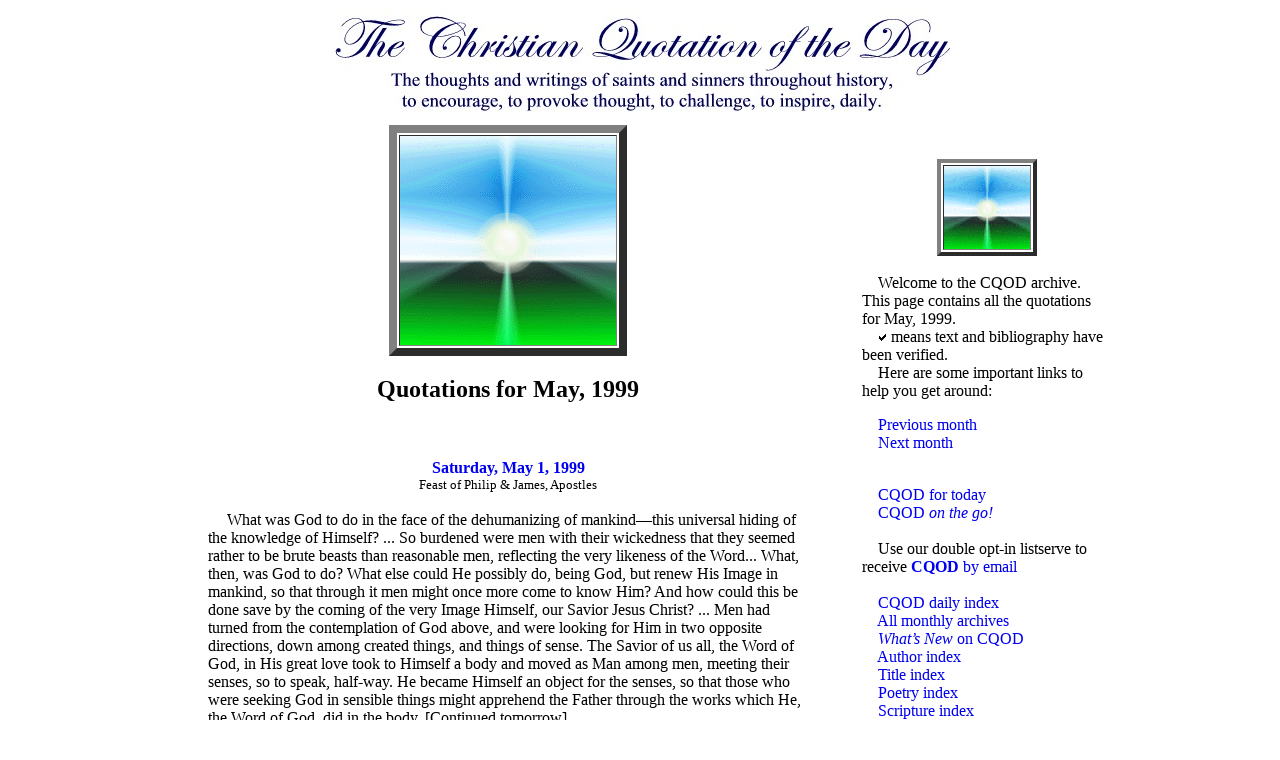

--- FILE ---
content_type: text/html
request_url: https://cqod.com/cqod9905.htm
body_size: 19506
content:
<html><head><TITLE>CQOD Archive for May, 1999</TITLE></head>
<meta name="keywords" content="God,Christ,Christian,church,faith,Jesus,Lord,life,love,people,Bible,holy,power,prayer,spirit,sin,truth,grace,heart,heaven,peace,Gospel,divine,believe" />
<meta name="description" content="Daily quotation from classical Christian writers" />
<meta name="abstract" content="Christian Quotation of the Day" />
<meta name="robots" content="ALL" />
<meta name="resource-type" content="document" />
<meta name="revisit-after" content="14 days" />
<meta name="classification" content="quotation" />
<meta name="distribution" content="Global" />
<meta name="rating" content="General" />
<meta name="copyright" content="cqod.com" />
<meta name="author" content="cqod.com" />
<STYLE TYPE="text/css">
<!--
.nounderline A {text-decoration:none}
--></STYLE>
<body bgcolor="#ffffff"><DIV CLASS="nounderline">
<CENTER><IMG SRC="CQODBanner.jpg" ALT="THE CHRISTIAN QUOTATION OF THE DAY"></CENTER>
<CENTER><TABLE BORDER=0 CELLSPACING=12>
<base target="_top">
<tr><td VALIGN=TOP WIDTH=680>
<CENTER><TABLE border=8 cellpadding=0><tr><td align=center>
<CENTER><IMG SRC="eas.gif" ALT="Christ, our Light"></CENTER>
</td></tr></table></CENTER>
<BLOCKQUOTE>

<CENTER><H2>Quotations for May, 1999</H2></CENTER>

<BR>&nbsp;<CENTER><B><A NAME="q990501" HREF="index-05-01-99.html">Saturday, May 1, 1999</A></B><SMALL><BR>Feast of Philip &amp; James, Apostles</SMALL></CENTER><BR>
<DT style="margin-left:.0in;text-indent:.2in">What was God to do in the face of the dehumanizing of mankind&mdash;this universal hiding of the knowledge of Himself? ... So burdened were men with their wickedness that they seemed rather to be brute beasts than reasonable men, reflecting the very likeness of the Word... What, then, was God to do? What else could He possibly do, being God, but renew His Image in mankind, so that through it men might once more come to know Him? And how could this be done save by the coming of the very Image Himself, our Savior Jesus Christ? ... Men had turned from the contemplation of God above, and were looking for Him in two opposite directions, down among created things, and things of sense. The Savior of us all, the Word of God, in His great love took to Himself a body and moved as Man among men, meeting their senses, so to speak, half-way. He became Himself an object for the senses, so that those who were seeking God in sensible things might apprehend the Father through the works which He, the Word of God, did in the body. [Continued tomorrow]
<DT style="margin-left:.4in;text-indent:-.2in">... <A HREF="https://www.cqod.com/cqodndaa.htm#Athanasius">St. Athanasius</A> (293?-373), <A HREF="https://www.cqod.com/cqodndth.htm#Incarnation"><I>The Incarnation of the Word of God</I></A> [4th century], St Vladimir&rsquo;s Seminary Press, 1996, XIII-XV, p. 40,41,43 <IMG SRC="checkmark.jpg"> 
 (see the <A target=_blank HREF="http://books.google.com/books?id=WvrRvaDvO4QC&pg=PA40&dq=%22What+was+God+to+do+in+face+of+this+dehumanising%22">book</A>; see also <A target=_blank HREF="http://www.biblegateway.com/passage/?search=Gen.+6:5;+1:26-27;+3:17;+Matt.+4:24;+John+1:14;+Rom.+1:18-23;+8:3-4;+Gal.+3:16;+Phil.+2:5-8;+Col.+1:15;+Heb.+2:9;+1+John+1:1-3">Gen. 6:5; 1:26-27; 3:17; Matt. 4:24; John 1:14; Rom. 1:18-23; 8:3-4; Gal. 3:16; Phil. 2:5-8; Col. 1:15; Heb. 2:9; 1 John 1:1-3</A>; more at <A HREF="cqodsub1.htm#Christ">Christ</A>, <A HREF="cqodsub2.htm#Father">Father</A>, <A HREF="cqodsub3.htm#Incarnation">Incarnation</A>, <A HREF="cqodsub3.htm#Jesus">Jesus</A>, <A HREF="cqodsub3.htm#KnowingGod">Knowing God</A>, <A HREF="cqodsub3.htm#Man">Man</A>, <A HREF="cqodsub4.htm#Savior">Savior</A>)</DT>

<BR>&nbsp;<CENTER><B><A NAME="q990502" HREF="index-05-02-99.html">Sunday, May 2, 1999</A></B><SMALL><BR>Feast of <A HREF="http://www.cqod.com/cqodndaa.htm#Athanasius">St. Athanasius</A>, Bishop of Alexandria, Teacher, 373</SMALL></CENTER><BR>
<DT style="margin-left:.0in;text-indent:.2in">[Continued from yesterday]<DT style="margin-left:0in;text-indent:.2in">Human and human-minded as men were, therefore, to whichever side they looked in the sensible world, they found themselves taught the truth. Were they awe-stricken by creation? They beheld it confessing Christ as Lord. Did their minds tend to regard men as gods? The uniqueness of the Savior&rsquo;s works marked Him, alone of men, as Son of God. Were they drawn to evil spirits? They saw them driven out by the Lord, and learned that the Word of God alone was God and that the evil spirits were not gods at all. Were they inclined to hero-worship and the cult of the dead? Then the fact that the Savior had risen from the dead showed them how false these other deities were, and that the Word of the Father is the one true Lord, the Lord even of death. For this reason was He both born and manifested as Man, for this He died and rose, in order that, eclipsing by His works all other human deeds, He might recall man from all the paths of error to know the Father. As He says Himself, &ldquo;I came to seek and to save that which was lost.&rdquo;
<DT style="margin-left:.4in;text-indent:-.2in">... <A HREF="https://www.cqod.com/cqodndaa.htm#Athanasius">St. Athanasius</A> (293?-373), <A HREF="https://www.cqod.com/cqodndth.htm#Incarnation"><I>The Incarnation of the Word of God</I></A> [4th century], St Vladimir&rsquo;s Seminary Press, 1996, XV, p. 43-44 <IMG SRC="checkmark.jpg"> 
 (see the <A target=_blank HREF="http://books.google.com/books?id=WvrRvaDvO4QC&pg=PA43&dq=%22Human+and+human-minded+as+men+were%22">book</A>; see also <A target=_blank HREF="http://www.biblegateway.com/passage/?search=Luke+19:10;+Matt.+9:12-13;+18:11;+Luke+5:31-32;+John+6:46;+14:7-9;+Rom.+5:6;+1+Tim.+1:15;+Heb.+7:25;+1+John+4:9">Luke 19:10; Matt. 9:12-13; 18:11; Luke 5:31-32; John 6:46; 14:7-9; Rom. 5:6; 1 Tim. 1:15; Heb. 7:25; 1 John 4:9</A>; more at <A HREF="cqodsub1.htm#Christ">Christ</A>, <A HREF="cqodsub1.htm#Confession">Confession</A>, <A HREF="cqodsub1.htm#Creation">Creation</A>, <A HREF="cqodsub1.htm#Death">Death</A>, <A HREF="cqodsub2.htm#Error">Error</A>, <A HREF="cqodsub2.htm#Evil">Evil</A>, <A HREF="cqodsub3.htm#Incarnation">Incarnation</A>, <A HREF="cqodsub3.htm#Jesus">Jesus</A>, <A HREF="cqodsub4.htm#Resurrection">Resurrection</A>, <A HREF="cqodsub4.htm#Salvation">Salvation</A>, <A HREF="cqodsub4.htm#Truth">Truth</A>)</DT>

<BR>&nbsp;<CENTER><B><A NAME="q990503" HREF="index-05-03-99.html">Monday, May 3, 1999</A></B><SMALL></SMALL></CENTER><BR>
<DT style="margin-left:.0in;text-indent:.2in">He is not a good Christian, that is not heartily sorry for the faults even of his greatest enemies; and, if he will be so, he will [lay them bare] no further than is necessary to some good end.
<DT style="margin-left:.4in;text-indent:-.2in">... <A HREF="https://www.cqod.com/cqodndat.htm#Tillotson">John Tillotson</A> (1630-1694), <A HREF="https://www.cqod.com/cqodndtt.htm#WorksTillotson3"><I>Works of Dr. John Tillotson</I>, v. III</A>, London: J. F. Dove, for R. Priestley, 1820, Sermon XLII, p. 268 <IMG SRC="checkmark.jpg"> 
 (see the <A target=_blank HREF="http://books.google.com/books?id=O-8oAAAAYAAJ&pg=PA268&dq=%22He+is+not+a+good+Christian,+that+is+not+heartily%22">book</A>; see also <A target=_blank HREF="http://www.biblegateway.com/passage/?search=Luke+6:27;+Ex.+23:4-5;+Matt.+5:11,43-45;+Luke+6:22,35;+23:34;+Rom.+12:17-18;+Gal.+6:10;+Eph.+4:31;+Tit.+3:2;+1+Thess.+5:15;+Jas.+4:11;+1+Pet.+2:1;+3:10;+3+John+1:11">Luke 6:27; Ex. 23:4-5; Matt. 5:11,43-45; Luke 6:22,35; 23:34; Rom. 12:17-18; Gal. 6:10; Eph. 4:31; Tit. 3:2; 1 Thess. 5:15; Jas. 4:11; 1 Pet. 2:1; 3:10; 3 John 1:11</A>; more at <A HREF="cqodsub2.htm#Enemy">Enemy</A>, <A HREF="cqodsub2.htm#Goodness">Goodness</A>, <A HREF="cqodsub4.htm#Sin">Sin</A>, <A HREF="cqodsub4.htm#Sorrow">Sorrow</A>)</DT>

<BR>&nbsp;<CENTER><B><A NAME="q990504" HREF="index-05-04-99.html">Tuesday, May 4, 1999</A></B><SMALL><BR>Feast of English Saints &amp; Martyrs of the Reformation</SMALL></CENTER><BR>
<DT style="margin-left:.0in;text-indent:.2in">If it be the earnest desire, and longing of your heart, to be merciful as he is merciful; to be full of his unwearied patience, to dwell in his unalterable meekness; if you long to be like him in universal, impartial love; if you desire to communicate every good, to every creature that you are able; if you love and practice everything that is good, righteous, and lovely, for its own sake, because it is good, righteous, and lovely; and resist no evil, but with goodness; then you have the utmost certainty, that the Spirit of God liveth, dwelleth, and governeth in you.
<DT style="margin-left:.4in;text-indent:-.2in">... <A HREF="https://www.cqod.com/cqodndal.htm#Law">William Law</A> (1686-1761), <A HREF="https://www.cqod.com/cqodndtq.htm#SpiritP"><I>The Spirit of Prayer</I></A> [1749], London: E. Justins for Ogles, Duncan, and Cochran, 1816, p. 169-170 <IMG SRC="checkmark.jpg"> 
 (see the <A target=_blank HREF="http://books.google.com/books?id=8uATAAAAYAAJ&pg=PA169&dq=%22If+it+be+the+earnest+desire%22">book</A>; see also <A target=_blank HREF="http://www.biblegateway.com/passage/?search=Matt.+5:7;+Luke+6:36;+Rom.+12:21;+Eph.+4:1-3;+1+Tim.+6:11-12;+Jas.+1:4">Matt. 5:7; Luke 6:36; Rom. 12:21; Eph. 4:1-3; 1 Tim. 6:11-12; Jas. 1:4</A>; more at <A HREF="cqodsub2.htm#Goodness">Goodness</A>, <A HREF="cqodsub2.htm#HolySpirit">Holy Spirit</A>, <A HREF="cqodsub3.htm#Longing">Longing</A>, <A HREF="cqodsub3.htm#Love">Love</A>, <A HREF="cqodsub3.htm#Meekness">Meekness</A>, <A HREF="cqodsub3.htm#Mercy">Mercy</A>, <A HREF="cqodsub3.htm#Patience">Patience</A>, <A HREF="cqodsub4.htm#Righteousness">Righteousness</A>)</DT>

<BR>&nbsp;<CENTER><B><A NAME="q990505" HREF="index-05-05-99.html">Wednesday, May 5, 1999</A></B><SMALL></SMALL></CENTER><BR>
<DT style="margin-left:.0in;text-indent:.2in">Among Christians so much prominence has been given to the disciplinary effects of sorrow, affliction, bereavement, that they have been in danger of overlooking the other and more obvious side: that by every joy, by every favor, by every sign of prosperity&mdash;yea, and by these chiefly&mdash;God designs to educate and discipline His children. This one-sided view of the truth has made many morbid, gloomy Christians, who look for God&rsquo;s hand only in the lightning and never think of seeing it in the sunlight.
<DT style="margin-left:.4in;text-indent:-.2in">... <A HREF="https://www.cqod.com/cqodndac.htm#ClarkFE">F. E. Clark</A> (1851-1927), included in <A HREF="https://www.cqod.com/cqodndth.htm#LeavesGold"><I>Leaves of Gold</I></A>, <A HREF="https://www.cqod.com/cqodndac.htm#Coslett">Evan S. Coslett</A> &amp; Clyde Francis Lytle, ed. [1948], Honesdale, Pa.: Coslett Publishing Company, 1938, p. 84 <IMG SRC="checkmark.jpg"> 
 (see the <A target=_blank HREF="http://books.google.com/books?id=e7MqAAAAYAAJ&pg=PA199&dq=%22given+to+the+disciplinary+effects+of+sorrow%22">book</A>; see also <A target=_blank HREF="http://www.biblegateway.com/passage/?search=Ps.+107:8;+65:9-13;+145:9;+Nahum+1:7;+Matt.+5:44-45;+Acts+14:17;+17:25">Ps. 107:8; 65:9-13; 145:9; Nahum 1:7; Matt. 5:44-45; Acts 14:17; 17:25</A>; more at <A HREF="cqodsub1.htm#Affliction">Affliction</A>, <A HREF="cqodsub1.htm#Bereavement">Bereavement</A>, <A HREF="cqodsub1.htm#Child">Child</A>, <A HREF="cqodsub1.htm#Discipline">Discipline</A>, <A HREF="cqodsub2.htm#Gloom">Gloom</A>, <A HREF="cqodsub4.htm#Sorrow">Sorrow</A>, <A HREF="cqodsub4.htm#Weakness">Weakness</A>)</DT>

<BR>&nbsp;<CENTER><B><A NAME="q990506" HREF="index-05-06-99.html">Thursday, May 6, 1999</A></B><SMALL></SMALL></CENTER><BR>
<DT style="margin-left:.0in;text-indent:.2in">What is the relation of a secular, this-worldly unification of mankind to the biblical promise of the summing up of all things in Christ? Is it a total contradiction of it? Is it some sort of a reflection of it? or perhaps a devil&rsquo;s parody of it? Or has it nothing to do with it at all? Perhaps there will be many Christians to whom it would not occur to pose the question whether the process of secularization has anything to do with the biblical understanding of the goal of history. The Bible, for them, belongs to a religious world which is not admitted to belong to the world of secular events&mdash;the world in which we are when we read the daily newspaper. But this is to read the Bible wrongly. Whatever else it may be, the Bible is a secular book dealing with the sort of events which a news editor accepts for publication in a daily newspaper; it is concerned with secular events, wars, revolutions, enslavements and liberations, migrants and refugees, famines and epidemics and all the rest. It deals with events which happened and tells a story which can be checked... We miss this because we do not sufficiently treat the Bible as a whole. When we do this, we see at once that the Bible&mdash;whatever be the variety of material which it contains: poetry, prayers, legislation, genealogy, and all the rest&mdash;is in its main design a universal history. It is an interpretation of human history as a whole, beginning with a saga of creation and ending with a vision of the gathering together of all the nations and the consummation of God&rsquo;s purpose for mankind. The Bible is an outline of world history.
<DT style="margin-left:.4in;text-indent:-.2in">... <A HREF="https://www.cqod.com/cqodndan.htm#Newbigin">Lesslie Newbigin</A> (1909-1998), <A HREF="https://www.cqod.com/cqodndth.htm#HonestR"><I>Honest Religion for Secular Man</I></A>, London: SCM Press, 1966, p. 19-20 <IMG SRC="checkmark.jpg"> 
 (see the <A target=_blank HREF="http://books.google.com/books?id=O2AXAAAAIAAJ&q=%22What+is+the+relation+of+a+secular%22">book</A>; see also <A target=_blank HREF="http://www.biblegateway.com/passage/?search=Eph.+1:7-10;+2+Sam.+7:15-17;+Isa.+11:1-4;+Dan.+7:13-14;+Zech.+12:8;+Luke+1:31-33;+Rom.+8:17-18;+1+Cor.+15:22-24;+2+Thess.+1:6-7">Eph. 1:7-10; 2 Sam. 7:15-17; Isa. 11:1-4; Dan. 7:13-14; Zech. 12:8; Luke 1:31-33; Rom. 8:17-18; 1 Cor. 15:22-24; 2 Thess. 1:6-7</A>; more at <A HREF="cqodsub1.htm#Bible">Bible</A>, <A HREF="cqodsub1.htm#Christ">Christ</A>, <A HREF="cqodsub2.htm#God">God</A>, <A HREF="cqodsub2.htm#Historical">Historical</A>, <A HREF="cqodsub3.htm#Promise">Promise</A>, <A HREF="cqodsub3.htm#Purpose">Purpose</A>, <A HREF="cqodsub4.htm#Understanding">Understanding</A>, <A HREF="cqodsub4.htm#Unity">Unity</A>, <A HREF="cqodsub4.htm#World">World</A>)</DT>

<BR>&nbsp;<CENTER><B><A NAME="q990507" HREF="index-05-07-99.html">Friday, May 7, 1999</A></B><SMALL></SMALL></CENTER><BR>
<DT style="margin-left:.0in;text-indent:.2in">Devotion is neither more nor less than a prompt, fervent, loving service to God. And the difference between an ordinarily good man and one that is devout lies herein, that the first observes God&rsquo;s commands without any special fervour or promptitude; whereas the latter not only keeps them, but does it willingly, earnestly, and resolutely.
<DT style="margin-left:.4in;text-indent:-.2in">... <A HREF="https://www.cqod.com/cqodndac.htm#Sales">Fran&ccedil;ois de Sales</A> (1567-1622), <A HREF="https://www.cqod.com/cqodndtq.htm#SelSpiritLettersSales"><I>A Selection from the Spiritual Letters of St. Francis de Sales</I></A> [1622], New York: E. P. Dutton, 1876, p. 16 <IMG SRC="checkmark.jpg"> 
 (see the <A target=_blank HREF="http://books.google.com/books?id=8jINAAAAYAAJ&pg=PA16&dq=%22Devotion+is+neither+more+nor+less+than%22">book</A>; see also <A target=_blank HREF="http://www.biblegateway.com/passage/?search=2+Cor.+11:2-3;+Deut.+6:5;+11:13-14;+Mark+12:22;+1+John+5:3-4">2 Cor. 11:2-3; Deut. 6:5; 11:13-14; Mark 12:22; 1 John 5:3-4</A>; more at <A HREF="cqodsub1.htm#Commandment">Commandment</A>, <A HREF="cqodsub1.htm#Devotion">Devotion</A>, <A HREF="cqodsub2.htm#God">God</A>, <A HREF="cqodsub3.htm#Love">Love</A>, <A HREF="cqodsub3.htm#Obedience">Obedience</A>, <A HREF="cqodsub4.htm#Service">Service</A>)</DT>

<BR>&nbsp;<CENTER><B><A NAME="q990508" HREF="index-05-08-99.html">Saturday, May 8, 1999</A></B><SMALL><BR>Feast of <A HREF="http://www.cqod.com/cqodndag.htm#Juliana">Juliana of Norwich</A>, Mystic, Teacher, c.1417<BR>Commemoration of <A HREF="http://www.cqod.com/cqodndat.htm#Willard">Dallas Willard</A>, Teacher, Spiritual Writer, 2013</SMALL></CENTER><BR>
<DT style="margin-left:.0in;text-indent:.2in">We of the churches often gather our robes away from contamination, and thank God that we are not as other men. We don&rsquo;t despise God&rsquo;s name; in fact, we call upon it constantly to justify ourselves... If we object to meat-eating, we declare that God is vegetarian; if we abhor war, we proclaim a pacifist Deity. He who turned water into wine to gladden a wedding is now accused by many of favouring that abominable fluid grape juice.<DT style="margin-left:0in;text-indent:.2in">There can hardly be a more evil way of taking God&rsquo;s name in vain than this way of presuming to speak in it. For here is spiritual pride, the ultimate sin, in action&mdash;the sin of believing in one&rsquo;s own righteousness. The true prophet says humbly, &ldquo;To me, a sinful man, God spoke.&rdquo; But the scribes and Pharisees declare, &ldquo;When we speak, God agrees.&rdquo; They feel no need of a special revelation, for they are always, in their own view, infallible. It is this self-righteousness of the pious that most breeds atheism, by inspiring all decent, ordinary men with loathing of the enormous lie.
<DT style="margin-left:.4in;text-indent:-.2in">... <A HREF="https://www.cqod.com/cqodndac.htm#Davidman">Joy Davidman</A> (1915-1960), <A HREF="https://www.cqod.com/cqodndtq.htm#Smoke"><I>Smoke on the Mountain</I></A>, London: Hodder &amp; Stoughton, 1955, reprint, Westminster John Knox Press, 1985, p. 46 <IMG SRC="checkmark.jpg"> 
 (see the <A target=_blank HREF="http://books.google.com/books?id=9teppCUzfbkC&pg=PA46&dq=%22We+of+the+churches+often+gather+our+robes%22">book</A>; see also <A target=_blank HREF="http://www.biblegateway.com/passage/?search=Matt.+7:22-23;+Luke+16:14,15;+John+9:39-41;+2+Cor.+10:18;+Gal.+6:3;+Rev.+3:17-18">Matt. 7:22-23; Luke 16:14,15; John 9:39-41; 2 Cor. 10:18; Gal. 6:3; Rev. 3:17-18</A>; more at <A HREF="cqodsub1.htm#Atheism">Atheism</A>, <A HREF="cqodsub1.htm#Church">Church</A>, <A HREF="cqodsub2.htm#Humility">Humility</A>, <A HREF="cqodsub3.htm#Legalism">Legalism</A>, <A HREF="cqodsub3.htm#Pharisaism">Pharisaism</A>, <A HREF="cqodsub3.htm#Pride">Pride</A>, <A HREF="cqodsub3.htm#Prophet">Prophet</A>, <A HREF="cqodsub4.htm#Revelation">Revelation</A>, <A HREF="cqodsub4.htm#Self-righteousness">Self-righteousness</A>)</DT>

<BR>&nbsp;<CENTER><B><A NAME="q990509" HREF="index-05-09-99.html">Sunday, May 9, 1999</A></B><SMALL></SMALL></CENTER><BR>
<DT style="margin-left:.0in;text-indent:.2in">But when once Christ has called him, Peter has no alternative&mdash;he must leave the ship and come to Him. In the end, the first step of obedience proves to be an act of faith in the word of Christ. But we should completely misunderstand the nature of grace if we were to suppose that there was no need to take the first step, because faith was already there. Against that, we must boldly assert that the step of obedience must be taken before faith can be possible. Unless he obeys, a man cannot believe.
<DT style="margin-left:.4in;text-indent:-.2in">... <A HREF="https://www.cqod.com/cqodndaa.htm#Bonhoeffer">Dietrich Bonhoeffer</A> (1906-1945), <A HREF="https://www.cqod.com/cqodndta.htm#Cost"><I>The Cost of Discipleship</I></A>, Simon and Schuster, 1959, p. 66 <IMG SRC="checkmark.jpg"> 
 (see the <A target=_blank HREF="http://books.google.com/books?id=ANfH1fmvBKIC&pg=PA66&dq=%22But+when+once+Christ+has+called+him%22">book</A>; see also <A target=_blank HREF="http://www.biblegateway.com/passage/?search=Matt.+14:28-31;+Mark+1:16-18;+Luke+17:6;+2+Cor.+9:13;+2+John+1:6">Matt. 14:28-31; Mark 1:16-18; Luke 17:6; 2 Cor. 9:13; 2 John 1:6</A>; more at <A HREF="cqodsub1.htm#Action">Action</A>, <A HREF="cqodsub1.htm#Belief">Belief</A>, <A HREF="cqodsub1.htm#Call">Call</A>, <A HREF="cqodsub1.htm#Christ">Christ</A>, <A HREF="cqodsub2.htm#Faith">Faith</A>, <A HREF="cqodsub2.htm#Grace">Grace</A>, <A HREF="cqodsub3.htm#Obedience">Obedience</A>)</DT>

<BR>&nbsp;<CENTER><B><A NAME="q990510" HREF="index-05-10-99.html">Monday, May 10, 1999</A></B><SMALL></SMALL></CENTER><BR>
<DT style="margin-left:.0in;text-indent:.2in">The more we fear crosses, the more reason we have to think that we stand in need of them: let us not be dejected when the hand of God layeth heavy ones upon us. We ought to judge of the violence of our disease by the violence of the remedies which our spiritual physician prescribes us. It is a great argument of our wretchedness and of God&rsquo;s mercy, that, notwithstanding the difficulty of our recovery, He vouchsafes to undertake our cure.
<DT style="margin-left:.4in;text-indent:-.2in">... <A HREF="https://www.cqod.com/cqodndac.htm#Fenelon">Fran&ccedil;ois F&eacute;nelon</A> (1651-1715), <A HREF="https://www.cqod.com/cqodndtm.htm#PiousReflections"><I>Pious Reflections for Every Day in the Month</I></A>, London: H. D. Symonds, 1800, p. 33-34 <IMG SRC="checkmark.jpg"> 
 (see the <A target=_blank HREF="http://books.google.com/books?id=FlsFAAAAQAAJ&pg=PA33&dq=%22The+more+we+fear+crosses%22">book</A>; see also <A target=_blank HREF="http://www.biblegateway.com/passage/?search=Mark+2:9-11;+Gen.+18:14;+Ps.+41:4;+147:3;+Hos.+14:4;+Matt.+9:12-13;+17:20;+Mark+2:17;+Luke+5:31;+14:27;+Phil.+3:21;+4:12">Mark 2:9-11; Gen. 18:14; Ps. 41:4; 147:3; Hos. 14:4; Matt. 9:12-13; 17:20; Mark 2:17; Luke 5:31; 14:27; Phil. 3:21; 4:12</A>; more at <A HREF="cqodsub1.htm#Cross">Cross</A>, <A HREF="cqodsub2.htm#Fear">Fear</A>, <A HREF="cqodsub2.htm#God">God</A>, <A HREF="cqodsub3.htm#Judgment">Judgment</A>, <A HREF="cqodsub3.htm#Mercy">Mercy</A>, <A HREF="cqodsub3.htm#Need">Need</A>, <A HREF="cqodsub3.htm#Physician">Physician</A>, <A HREF="cqodsub4.htm#Weakness">Weakness</A>)</DT>

<BR>&nbsp;<CENTER><B><A NAME="q990511" HREF="index-05-11-99.html">Tuesday, May 11, 1999</A></B><SMALL></SMALL></CENTER><BR>
<DT style="margin-left:.0in;text-indent:.2in">God wanted to redeem men and open the way of salvation to those who seek Him. But men make themselves so unworthy of it that it is only just that God should refuse to some, because of the hardness of heart, what He gives to others from a compassion that they do not deserve. If He had wanted to overcome the obstinacy of the most hardened, He could have done so by revealing Himself to them so obviously that they could not have doubted the truth of His Being&mdash;just as He will appear at the last day with such a clap of thunder and such an upheaval of nature that the dead will revive and the blindest will see.<DT style="margin-left:0in;text-indent:.2in">It is not in this way, however, that He willed to appear at His gentle coming: because so many men had made themselves unworthy of His mercy, He willed to leave them deprived of the good which they did not desire. And so it would not have been fair for Him to have appeared in an obviously divine manner, absolutely capable of convincing all men. But also it would not have been fair for Him to appear in a manner so hidden that even those who were sincerely seeking Him should not be able to recognize Him... So He has tempered His knowledge, by giving marks of Himself which were visible to those who seek Him, and not to those who seek Him not.
<DT style="margin-left:.4in;text-indent:-.2in">... <A HREF="https://www.cqod.com/cqodndan.htm#Pascal">Blaise Pascal</A> (1623-1662), <A HREF="https://www.cqod.com/cqodndtm.htm#Pensee"><I>Pens&eacute;es (Thoughts)</I></A> [1660], P.F. Collier &amp; Son, 1910, #430, p. 143-144 <IMG SRC="checkmark.jpg"> 
 (see the <A target=_blank HREF="http://books.google.com/books?id=fMr0exzqrWwC&pg=PA143&dq=%22God+has+willed+to+redeem+men%22">book</A>; see also <A target=_blank HREF="http://www.biblegateway.com/passage/?search=Mark+4:11-12;+Ex.+33:19;+Isa.+6:9-10;+Matt.+7:7;+11:25;+13:11-12;+Luke+8:10;+10:21;+Rom.+9:15-16;+Jas.+1:16-18">Mark 4:11-12; Ex. 33:19; Isa. 6:9-10; Matt. 7:7; 11:25; 13:11-12; Luke 8:10; 10:21; Rom. 9:15-16; Jas. 1:16-18</A>; more at <A HREF="cqodsub1.htm#Apologetics">Apologetics</A>, <A HREF="cqodsub1.htm#Compassion">Compassion</A>, <A HREF="cqodsub2.htm#Gentleness">Gentleness</A>, <A HREF="cqodsub2.htm#God">God</A>, <A HREF="cqodsub2.htm#Goodness">Goodness</A>, <A HREF="cqodsub3.htm#Knowledge">Knowledge</A>, <A HREF="cqodsub3.htm#Mercy">Mercy</A>, <A HREF="cqodsub4.htm#Redemption">Redemption</A>, <A HREF="cqodsub4.htm#Salvation">Salvation</A>)</DT>

<BR>&nbsp;<CENTER><B><A NAME="q990512" HREF="index-05-12-99.html">Wednesday, May 12, 1999</A></B><SMALL><BR>Commemoration of <A HREF="http://www.cqod.com/cqodndat.htm#Tozer">Aiden Wilson Tozer</A>, Spiritual Writer, 1963</SMALL></CENTER><BR>
<DT style="margin-left:.0in;text-indent:.2in">It is not the mere existence of unusual criminals that has ravaged our world; for the arrangements of society (whether national or international) ought always to presume that some of these will be lurking somewhere. The gates have been opened to evil in part because of a terrible discrepancy between human ideals and actual possibilities&mdash;terrible heresies concerning the nature of man and the structure of the historical universe. Christianity, even if it cannot persuade men to rise to the contemplation of the spiritual things, embodies principles which may at least have the effect of bringing the dreamers down to earth. Because it confronts the problem of human sin, it can face our difficulties and dilemmas without evasions&mdash;without the fundamental evasiveness of those who believe that all would be well with the world if it were not for a few unspeakable criminals, always conveniently identified with the political enemy of the moment.
<DT style="margin-left:.4in;text-indent:-.2in">... <A HREF="https://www.cqod.com/cqodndaa.htm#Butterfield">Herbert Butterfield</A> (1900-1979), <A HREF="https://www.cqod.com/cqodndta.htm#ChristianityD"><I>Christianity, Diplomacy and War</I></A>, London: Epworth Press, 1953, Abingdon-Cokesbury Press, 1953, p. 75 <IMG SRC="checkmark.jpg"> 
 (see the <A target=_blank HREF="http://books.google.com/books?id=AxYXAAAAIAAJ&q=%22It+is+not+the+mere+existence+of+unusual+criminals%22">book</A>; see also <A target=_blank HREF="http://www.biblegateway.com/passage/?search=Luke+18:9-14;+Matt.+7:1-5;+John+3:19;+Rom.+3:9-23;+Eph.+2:1-3;+4:17-19;+Col.+1:13-14;+2:13;+1+Pet.+2:25;+1+John+1:8-10;+2:16;+5:19">Luke 18:9-14; Matt. 7:1-5; John 3:19; Rom. 3:9-23; Eph. 2:1-3; 4:17-19; Col. 1:13-14; 2:13; 1 Pet. 2:25; 1 John 1:8-10; 2:16; 5:19</A>; more at <A HREF="cqodsub1.htm#Belief">Belief</A>, <A HREF="cqodsub2.htm#Earth">Earth</A>, <A HREF="cqodsub2.htm#Enemy">Enemy</A>, <A HREF="cqodsub2.htm#Evil">Evil</A>, <A HREF="cqodsub2.htm#Heresy">Heresy</A>, <A HREF="cqodsub3.htm#Nation">Nation</A>, <A HREF="cqodsub4.htm#Sin">Sin</A>, <A HREF="cqodsub4.htm#Social">Social</A>, <A HREF="cqodsub4.htm#Spirituallife">Spiritual life</A>, <A HREF="cqodsub4.htm#World">World</A>)</DT>

<BR>&nbsp;<CENTER><B><A NAME="q990513" HREF="index-05-13-99.html">Thursday, May 13, 1999</A></B><SMALL><BR>Ascension</SMALL></CENTER><BR>
<DT style="margin-left:.0in;text-indent:.2in">A comprehended god is no god.
<DT style="margin-left:.4in;text-indent:-.2in">... <A HREF="https://www.cqod.com/cqodndag.htm#John2">St. John Chrysostom</A> (345?-407)
 (see the <A target=_blank HREF="http://books.google.com/books?id=qdJZAAAAMAAJ&q=%22A+comprehended+god+is+no+god%22">book</A>; see also <A target=_blank HREF="http://www.biblegateway.com/passage/?search=Job+37:5;+Ps.+106:2;+119:130;+Pr.+3:5;+1+Cor.+1:20">Job 37:5; Ps. 106:2; 119:130; Pr. 3:5; 1 Cor. 1:20</A>; more at <A HREF="cqodsub2.htm#God">God</A>, <A HREF="cqodsub4.htm#Religion">Religion</A>, <A HREF="cqodsub4.htm#Understanding">Understanding</A>)</DT>

<BR>&nbsp;<CENTER><B><A NAME="q990514" HREF="index-05-14-99.html">Friday, May 14, 1999</A></B><SMALL><BR>Feast of Matthias the Apostle</SMALL></CENTER><BR>
<DT style="margin-left:.0in;text-indent:.2in">God often takes a course for accomplishing His purposes directly contrary to what our narrow views would prescribe. He ... brings a death upon our feelings, wishes and prospects when He is about to give us the desire of our hearts.
<DT style="margin-left:.4in;text-indent:-.2in">... <A HREF="https://www.cqod.com/cqodndan.htm#Newton">John Newton</A> (1725-1807), in a letter, 1777, <A HREF="https://www.cqod.com/cqodndtt.htm#WorksJohnNewton1"><I>The Works of the Rev. John Newton</I>, v. I</A>, New York: Williams and Whiting, 1810, p. 593-594 <IMG SRC="checkmark.jpg"> 
 (see the <A target=_blank HREF="http://books.google.com/books?id=GXIuAAAAYAAJ&pg=PA593&dq=%22takes+a+course+for+accomplishing%22">book</A>; see also <A target=_blank HREF="http://www.biblegateway.com/passage/?search=2+Cor.+12:7-9;+Rom.+8:13-14;+Eph.+2:14-16;+Col.+3:3-4;+1+Pet.+1:17-19;+Rev.+2:10">2 Cor. 12:7-9; Rom. 8:13-14; Eph. 2:14-16; Col. 3:3-4; 1 Pet. 1:17-19; Rev. 2:10</A>; more at <A HREF="cqodsub1.htm#Blessing">Blessing</A>, <A HREF="cqodsub1.htm#Death">Death</A>, <A HREF="cqodsub2.htm#God">God</A>, <A HREF="cqodsub2.htm#Heart">Heart</A>, <A HREF="cqodsub3.htm#Providence">Providence</A>, <A HREF="cqodsub3.htm#Purpose">Purpose</A>)</DT>

<BR>&nbsp;<CENTER><B><A NAME="q990515" HREF="index-05-15-99.html">Saturday, May 15, 1999</A></B><SMALL><BR>Commemoration of <A HREF="http://www.cqod.com/cqodndat.htm#Williams3">Charles Williams</A>, Spiritual Writer, 1945</SMALL></CENTER><BR>
<DT style="margin-left:.0in;text-indent:.2in">It may be possible for each to think too much of his own potential glory hereafter; it is hardly possible for him to think too often or too deeply about that of his neighbour. The load, or weight, or burden, of my neighbour&rsquo;s glory should be laid daily on my back, a load so heavy that only humility can carry it, and the backs of the proud will be broken. It is a serious thing to live in a society of possible gods and goddesses, to remember that the dullest and most uninteresting person you talk to may one day be a creature which, if you saw it now, you would be strongly tempted to worship&mdash;or else a horror and a corruption such as you now meet, if at all, only in a nightmare. All day long we are, in some degree, helping each other to one or other of these destinations. It is in the light of these overwhelming possibilities, it is with the awe and the circumspection proper to them, that we should conduct all our dealings with one another, all friendships, all loves, all play, all politics. There are no ordinary people.
<DT style="margin-left:.4in;text-indent:-.2in">... <A HREF="https://www.cqod.com/cqodndal.htm#Lewis">C. S. Lewis</A> (1898-1963), <A HREF="https://www.cqod.com/cqodndtt.htm#Weight"><I>The Weight of Glory, and other addresses</I></A>, Macmillan Co., 1949, p. 14-15 <IMG SRC="checkmark.jpg"> 
 (see the <A target=_blank HREF="http://books.google.com/books?id=F6QIAQAAIAAJ&q=%22own+potential+glory+hereafter%22">book</A>; see also <A target=_blank HREF="http://www.biblegateway.com/passage/?search=2+Cor.+4:17-18;+Rom.+2:7;+8:18;+2+Cor.+3:18;+Isa.+64:4;+1+Pet.+5:10;+1+John+3:2">2 Cor. 4:17-18; Rom. 2:7; 8:18; 2 Cor. 3:18; Isa. 64:4; 1 Pet. 5:10; 1 John 3:2</A>; more at <A HREF="cqodsub1.htm#Corruption">Corruption</A>, <A HREF="cqodsub2.htm#Glory">Glory</A>, <A HREF="cqodsub2.htm#Humility">Humility</A>, <A HREF="cqodsub3.htm#Light">Light</A>, <A HREF="cqodsub3.htm#Neighbor">Neighbor</A>, <A HREF="cqodsub3.htm#People">People</A>, <A HREF="cqodsub4.htm#Temptation">Temptation</A>, <A HREF="cqodsub4.htm#Weakness">Weakness</A>, <A HREF="cqodsub4.htm#Worship">Worship</A>)</DT>

<BR>&nbsp;<CENTER><B><A NAME="q990516" HREF="index-05-16-99.html">Sunday, May 16, 1999</A></B><SMALL><BR>Commemoration of Caroline Chisholm, Social Reformer, 1877</SMALL></CENTER><BR>
<DT style="margin-left:.0in;text-indent:.2in">You and I drift on through the years dully enough, because we do not believe in God, not really, and so we have no expectation. But Jesus did believe in Him, was sure He is alive and abroad in the world; that, therefore, anything may happen any hour. And thus to Him any smallest incident was a magic casement opening upon who could tell what possibilities! A fisherman offers Him a crude, inchoate half-faith, and with that He is sure that He can found a world-wide Church that will defy the powers of evil, aye, and grind them into nothingness at last: a dying brigand, paying the just penalties of his crimes, gropes towards Him in the darkness with the vague hands of a blind man, and, founding upon that, Christ dies, quite sure that He has won: two or three Gentiles seek an interview with Him, and He sees a whole teeming world of men and women being saved.
<DT style="margin-left:.4in;text-indent:-.2in">... <A HREF="https://www.cqod.com/cqodndag.htm#Gossip">A. J. Gossip</A> (1873-1954), <A HREF="https://www.cqod.com/cqodndtd.htm#Galilean"><I>The Galilean Accent</I></A>, Edinburgh: T. &amp; T. Clark, 1926, p. 111-112 <IMG SRC="checkmark.jpg"> 
 (see the <A target=_blank HREF="http://books.google.com/books?id=Mq0zAQAAIAAJ&q=%22You+and+I+drift+on+through+the+years%22">book</A>; see also <A target=_blank HREF="http://www.biblegateway.com/passage/?search=Matt.+16:15-18;+Luke+23:40-43;+John+12:20-32">Matt. 16:15-18; Luke 23:40-43; John 12:20-32</A>; more at <A HREF="cqodsub1.htm#Belief">Belief</A>, <A HREF="cqodsub1.htm#Christ">Christ</A>, <A HREF="cqodsub1.htm#Death">Death</A>, <A HREF="cqodsub2.htm#Faith">Faith</A>, <A HREF="cqodsub2.htm#God">God</A>, <A HREF="cqodsub3.htm#Jesus">Jesus</A>, <A HREF="cqodsub4.htm#Salvation">Salvation</A>)</DT>

<BR>&nbsp;<CENTER><B><A NAME="q990517" HREF="index-05-17-99.html">Monday, May 17, 1999</A></B><SMALL></SMALL></CENTER><BR>
<DT style="margin-left:.0in;text-indent:.2in">I find the doing of the will of God leaves me with no time for disputing about His plans.
<DT style="margin-left:.4in;text-indent:-.2in">... <A HREF="https://www.cqod.com/cqodndal.htm#Macdonald">George MacDonald</A> (1824-1905), <A HREF="https://www.cqod.com/cqodndtm.htm#MarquisLoss"><I>The Marquis of Lossie</I></A>, Philadelphia: J. B. Lippincott &amp; Co., 1879, p. 243 <IMG SRC="checkmark.jpg"> 
 (see the <A target=_blank HREF="http://books.google.com/books?id=eLgUAAAAYAAJ&pg=PA243&dq=%22I+find+the+doing+of+the+will+of+God%22">book</A>; see also <A target=_blank HREF="http://www.biblegateway.com/passage/?search=John+4:31-34;+Ps.+40:8;+Luke+19:10;+John+5:36;+Heb.+12:2;+Jas.+1:22">John 4:31-34; Ps. 40:8; Luke 19:10; John 5:36; Heb. 12:2; Jas. 1:22</A>; more at <A HREF="cqodsub1.htm#Dispute">Dispute</A>, <A HREF="cqodsub3.htm#Obedience">Obedience</A>, <A HREF="cqodsub4.htm#Time">Time</A>, <A HREF="cqodsub4.htm#WillofGod">Will of God</A>)</DT>

<BR>&nbsp;<CENTER><B><A NAME="q990518" HREF="index-05-18-99.html">Tuesday, May 18, 1999</A></B><SMALL></SMALL></CENTER><BR>
<DT style="margin-left:.0in;text-indent:.2in">Whenever man decides that he is competent to do as he pleases he is soon enjoying Hell on earth, partly because much of what he pleases, except he know he must obey God, is low-down disgusting and partly because, even when he pleases to do something decent, he is mostly too weak-willed and too addle-pated to bring the same to good effect. Man must be redeemed by a power outside himself... I do not regard the overdetermined &ldquo;optimists&rdquo; as silly; they seem to me only the victims of a wishful thinking which disregards plain facts.
<DT style="margin-left:.4in;text-indent:-.2in">... <A HREF="https://www.cqod.com/cqodndaa.htm#Bell">Bernard Iddings Bell</A> (1886-1958), <A HREF="https://www.cqod.com/cqodndtd.htm#God"><I>God is Not Dead</I></A>, New York: Harper &amp; Brothers, 1945, p. xiv <IMG SRC="checkmark.jpg"> 
 (see the <A target=_blank HREF="http://books.google.com/books?id=XBlWAAAAMAAJ&q=%22much+of+what+he+pleases%22">book</A>; see also <A target=_blank HREF="http://www.biblegateway.com/passage/?search=1+Cor.+7:23-24;+Rom.+6:21;+7:5;+8:1,4-6;+Eph.+5:3-5;+Col.+3:5-6;+Jas.+1:13-15">1 Cor. 7:23-24; Rom. 6:21; 7:5; 8:1,4-6; Eph. 5:3-5; Col. 3:5-6; Jas. 1:13-15</A>; more at <A HREF="cqodsub2.htm#God">God</A>, <A HREF="cqodsub2.htm#Hell">Hell</A>, <A HREF="cqodsub3.htm#Obedience">Obedience</A>, <A HREF="cqodsub3.htm#Pleasure">Pleasure</A>, <A HREF="cqodsub4.htm#Redemption">Redemption</A>, <A HREF="cqodsub4.htm#Sin">Sin</A>)</DT>

<BR>&nbsp;<CENTER><B><A NAME="q990519" HREF="index-05-19-99.html">Wednesday, May 19, 1999</A></B><SMALL><BR>Feast of Dunstan, Archbishop of Canterbury, 988</SMALL></CENTER><BR>
<DT style="margin-left:.0in;text-indent:.2in">We must confess our sins in order to obtain pardon; but we must <I>see</I> our sins in order to confess. How few of those who think that they have confessed and been pardoned have ever seen their sin!
<DT style="margin-left:.4in;text-indent:-.2in">... <A HREF="https://www.cqod.com/cqodndan.htm#Patmore">Coventry Patmore</A> (1823-1896), <A HREF="https://www.cqod.com/cqodndtq.htm#Rod"><I>The Rod, the Root, and the Flower</I></A> [1895], London: G. Bell and Sons, 1907, p. 221 <IMG SRC="checkmark.jpg"> 
 (see the <A target=_blank HREF="http://books.google.com/books?id=ypUOAAAAIAAJ&pg=PA221&dq=%22We+must+confess+our+sins+in+order+to+obtain%22">book</A>; see also <A target=_blank HREF="http://www.biblegateway.com/passage/?search=1+John+1:9-10;+Lev.+26:40-42;++1+Sam.+15:22;+Ps.+32:5;+38:18;+51:2-3,7;+Isa.+1;11-17;+Luke+15:18-21;+Jas.+5:16">1 John 1:9-10; Lev. 26:40-42;  1 Sam. 15:22; Ps. 32:5; 38:18; 51:2-3,7; Isa. 1;11-17; Luke 15:18-21; Jas. 5:16</A>; more at <A HREF="cqodsub1.htm#Confession">Confession</A>, <A HREF="cqodsub4.htm#Repentance">Repentance</A>, <A HREF="cqodsub4.htm#Sight">Sight</A>, <A HREF="cqodsub4.htm#Sin">Sin</A>)</DT>

<BR>&nbsp;<CENTER><B><A NAME="q990520" HREF="index-05-20-99.html">Thursday, May 20, 1999</A></B><SMALL></SMALL></CENTER><BR>
<DT style="margin-left:.0in;text-indent:.2in">Anybody with any maturity knows that an experienced Christian is more eager to have God use him than he is to use God for his own ends; but this does not mean that God is absent from the processes of business and livelihood, nor unconcerned about them, nor unable to reveal Himself through them. When we begin to look upon work, business, money, as potential sacraments through which God can work, we shall make better use of them.
<DT style="margin-left:.4in;text-indent:-.2in">... <A HREF="https://www.cqod.com/cqodndan.htm#Shoemaker">Samuel M. Shoemaker</A> (1893-1963), <A HREF="https://www.cqod.com/cqodndtd.htm#Experiment2"><I>The Experiment of Faith</I></A>, New York: Harper, 1957, p. 29 <IMG SRC="checkmark.jpg"> 
 (see the <A target=_blank HREF="http://www.worldcat.org/oclc/368773">book</A>; see also <A target=_blank HREF="http://www.biblegateway.com/passage/?search=1+Tim.+6:10-11;+Ps.+2:11;+Rom.+12:11;+Eph.+4:28;+1+Thess.+4:11-12;+2+Thess.+3:7-12;+Tit.+3:14">1 Tim. 6:10-11; Ps. 2:11; Rom. 12:11; Eph. 4:28; 1 Thess. 4:11-12; 2 Thess. 3:7-12; Tit. 3:14</A>; more at <A HREF="cqodsub1.htm#Attitudes">Attitudes</A>, <A HREF="cqodsub2.htm#Experience">Experience</A>, <A HREF="cqodsub2.htm#God">God</A>, <A HREF="cqodsub3.htm#Money">Money</A>, <A HREF="cqodsub4.htm#Sacrament">Sacrament</A>, <A HREF="cqodsub4.htm#Work">Work</A>)</DT>

<BR>&nbsp;<CENTER><B><A NAME="q990521" HREF="index-05-21-99.html">Friday, May 21, 1999</A></B><SMALL><BR>Feast of Commemoration of Helena, Protector of the Faith, 330</SMALL></CENTER><BR>
<DT style="margin-left:.0in;text-indent:.2in">But how shall we rest in God? By giving ourselves wholly to Him. If you give yourself by halves, you cannot find full rest&mdash;there will ever be a lurking disquiet in that half which is withheld... All peace and happiness in this world depend upon unreserved self-oblation to God. If this be hearty and entire, the result will be an unfailing, ever-increasing happiness, which nothing can disturb. There is no real happiness in this life save that which is the result of a peaceful heart.
<DT style="margin-left:.4in;text-indent:-.2in">... <A HREF="https://www.cqod.com/cqodndag.htm#Grou">Jean Nicolas Grou</A> (1731-1803), <A HREF="https://www.cqod.com/cqodndth.htm#HiddenL"><I>The Hidden Life of the Soul</I></A>, London: Rivingtons, 1870, p. 139-140,1-2 <IMG SRC="checkmark.jpg"> 
 (see the <A target=_blank HREF="http://books.google.com/books?id=I5kEAAAAQAAJ&pg=PA139&dq=%22But+how+shall+we+rest+in+God%22">book</A>; see also <A target=_blank HREF="http://www.biblegateway.com/passage/?search=Rom.+8:5-6;+12:1">Rom. 8:5-6; 12:1</A>; more at <A HREF="cqodsub3.htm#Obedience">Obedience</A>)</DT>

<BR>&nbsp;<CENTER><B><A NAME="q990522" HREF="index-05-22-99.html">Saturday, May 22, 1999</A></B><SMALL></SMALL></CENTER><BR>
<DT style="margin-left:.0in;text-indent:.2in">Pray with your intelligence. Bring things to God that you have thought out and think them out again with Him. That is the secret of good judgment. Repeatedly place your pet opinions and prejudices before God. He will surprise you by showing you that the best of them need refining and some the purification of destruction.
<DT style="margin-left:.4in;text-indent:-.2in">... <A HREF="https://www.cqod.com/cqodndaa.htm#Brent">Charles H. Brent</A> (1862-1929), <A HREF="https://www.cqod.com/cqodndtt.htm#WithGodPrayer"><I>With God in Prayer</I></A>, London: Jacobs &amp; Co., 1907, p. 16 <IMG SRC="checkmark.jpg"> 
 (see the <A target=_blank HREF="http://books.google.com/books?id=4kcWAAAAYAAJ&pg=PA16&dq=%22Pray+with+your+intelligence%22">book</A>; see also <A target=_blank HREF="http://www.biblegateway.com/passage/?search=Amos+5:14-15;+Eph.+6:17;+Phil.+4:6-8;+Col.+4:2;+1+Thess.+5:17;+Jude+1:20">Amos 5:14-15; Eph. 6:17; Phil. 4:6-8; Col. 4:2; 1 Thess. 5:17; Jude 1:20</A>; more at <A HREF="cqodsub2.htm#God">God</A>, <A HREF="cqodsub3.htm#Judgment">Judgment</A>, <A HREF="cqodsub3.htm#Prayer">Prayer</A>, <A HREF="cqodsub3.htm#Prejudice">Prejudice</A>, <A HREF="cqodsub4.htm#Thought">Thought</A>)</DT>

<BR>&nbsp;<CENTER><B><A NAME="q990523" HREF="index-05-23-99.html">Sunday, May 23, 1999</A></B><SMALL><BR>Pentecost<BR>Commemoration of Petroc, Abbot of Padstow, 6th century</SMALL></CENTER><BR>
<DT style="margin-left:.0in;text-indent:.2in">From his baptism until his return to Galilee, Jesus lived in the company of the disciples of the Baptist. It was there that he received the first public witness of his Messianic role and found his first followers. The gospel was to be rooted in John&rsquo;s teaching of asceticism and regeneration. But we see from the start that the gospel of Jesus was to be quite different. To the baptism of water would be added the baptism of the Spirit, and the new message was to be addressed to all. The widening of the circle of hearers and converts, which had preoccupied John, ... was to expand still further with the gospel of Jesus. Of the hundreds of thousands of Jews, the Essenes only regarded as saved a few thousand elect. Jesus was soon to offer the Covenant of God to all men.
<DT style="margin-left:.4in;text-indent:-.2in">... <A HREF="https://www.cqod.com/cqodndan.htm#Steinmann">Jean Steinmann</A> (1911-1963), <A HREF="https://www.cqod.com/cqodndtq.htm#SaintJ"><I>Saint John the Baptist</I></A>, New York: Harper, 1958, p. 90 <IMG SRC="checkmark.jpg"> 
 (see the <A target=_blank HREF="http://books.google.com/books?id=Ud3YAAAAMAAJ&q=%22From+his+baptism+until+his+return+to+Galilee%22">book</A>; see also <A target=_blank HREF="http://www.biblegateway.com/passage/?search=Luke+3:16;+Joel+2:28-29;+Matt.+3:11;+Mark+1:7-8;+John+1:26,33;+Acts+1:5;+11:16;+10:44;+11:15;+13:24-25;+1+Cor.+12:13">Luke 3:16; Joel 2:28-29; Matt. 3:11; Mark 1:7-8; John 1:26,33; Acts 1:5; 11:16; 10:44; 11:15; 13:24-25; 1 Cor. 12:13</A>; more at <A HREF="cqodsub1.htm#Baptism">Baptism</A>, <A HREF="cqodsub2.htm#Gospel">Gospel</A>, <A HREF="cqodsub2.htm#HolySpirit">Holy Spirit</A>, <A HREF="cqodsub3.htm#Jesus">Jesus</A>, <A HREF="cqodsub3.htm#Man">Man</A>, <A HREF="cqodsub3.htm#Offering">Offering</A>, <A HREF="cqodsub4.htm#Regeneration">Regeneration</A>, <A HREF="cqodsub4.htm#Salvation">Salvation</A>, <A HREF="cqodsub4.htm#Witness">Witness</A>)</DT>

<BR>&nbsp;<CENTER><B><A NAME="q990524" HREF="index-05-24-99.html">Monday, May 24, 1999</A></B><SMALL><BR>Feast of <A HREF="http://www.cqod.com/cqodndat.htm#WesleyJ">John</A> and <A HREF="http://www.cqod.com/cqodndat.htm#WesleyC">Charles Wesley</A>, Priests, Poets, Teachers, 1791 &amp; 1788</SMALL></CENTER><BR>
<BLOCKQUOTE><DT style="margin-left:.6in;text-indent:-.4in">I know Thee, Saviour, Who Thou art,<DT style="margin-left:.6in;text-indent:-.4in">Jesus, the feeble sinner&rsquo;s friend!<DT style="margin-left:.6in;text-indent:-.4in">Nor wilt Thou with the night depart,<DT style="margin-left:.6in;text-indent:-.4in">But stay, and love me to the end.<DT style="margin-left:.6in;text-indent:-.4in">Thy mercies never shall remove;<DT style="margin-left:.6in;text-indent:-.4in">Thy nature, and Thy name is Love.
<DT style="margin-left:.4in;text-indent:-.2in">... <A HREF="https://www.cqod.com/cqodndat.htm#WesleyC">Charles Wesley</A> (1707-1788), <A HREF="https://www.cqod.com/cqodndtm.htm#PoeticalWorksWesley2"><I>The Poetical Works of John and Charles Wesley</I>, v. II</A>, <A HREF="https://www.cqod.com/cqodndat.htm#WesleyJ">John Wesley</A>, London: Wesleyan-Methodist Conference Office, 1869, p. 175 <IMG SRC="checkmark.jpg"> 
 (see the <A target=_blank HREF="http://books.google.com/books?id=o1wJAAAAQAAJ&pg=PA175&dq=%22Jesus,+the+feeble+sinner's+friend%22">book</A>; see also <A target=_blank HREF="http://www.biblegateway.com/passage/?search=1+John+4:7-8;+Gen.+32:28;+Ps.+16:7;+42:8;+119:55;+Isa.+26:9;+Luke+6:12">1 John 4:7-8; Gen. 32:28; Ps. 16:7; 42:8; 119:55; Isa. 26:9; Luke 6:12</A>; more at <A HREF="cqodsub2.htm#Friend">Friend</A>, <A HREF="cqodsub3.htm#Jesus">Jesus</A>, <A HREF="cqodsub3.htm#KnowingGod">Knowing God</A>, <A HREF="cqodsub3.htm#Love">Love</A>, <A HREF="cqodsub3.htm#Mercy">Mercy</A>, <A HREF="cqodsub3.htm#Prayers">Prayers</A>, <A HREF="cqodsub4.htm#Savior">Savior</A>, <A HREF="cqodsub4.htm#Sinner">Sinner</A>)</DT></BLOCKQUOTE>

<BR>&nbsp;<CENTER><B><A NAME="q990525" HREF="index-05-25-99.html">Tuesday, May 25, 1999</A></B><SMALL><BR>Feast of the Venerable Bede, Priest, Monk of Jarrow, Historian, 735<BR>Commemoration of Aldhelm, Abbot of Mamsbury, Bishop of Sherborne, 709</SMALL></CENTER><BR>
<DT style="margin-left:.0in;text-indent:.2in">Life is at its noblest and its best when our effort cooperates with God&rsquo;s grace to produce the necessary loveliness.
<DT style="margin-left:.4in;text-indent:-.2in">... <A HREF="https://www.cqod.com/cqodndaa.htm#Barclay">William Barclay</A> (1907-1978), <A HREF="https://www.cqod.com/cqodndth.htm#Letters3"><I>The Letters of James and Peter</I></A>, Edinburgh: Saint Andrew Press, 1976, Westminster John Knox Press, 2003, p. 346 <IMG SRC="checkmark.jpg"> 
 (see the <A target=_blank HREF="http://books.google.com/books?id=YU9dnW6EfwUC&pg=PA346&dq=%22Life+is+at+its+noblest+and+its+best%22">book</A>; see also <A target=_blank HREF="http://www.biblegateway.com/passage/?search=2+Peter+1:3-7">2 Peter 1:3-7</A>; more at <A HREF="cqodsub1.htm#Attitudes">Attitudes</A>, <A HREF="cqodsub2.htm#Grace">Grace</A>, <A HREF="cqodsub3.htm#Life">Life</A>)</DT>

<BR>&nbsp;<CENTER><B><A NAME="q990526" HREF="index-05-26-99.html">Wednesday, May 26, 1999</A></B><SMALL><BR>Feast of Augustine, first Archbishop of Canterbury, 605<BR>Commemoration of <A HREF="http://www.cqod.com/cqodndag.htm#Gossip">Arthur John Gossip</A>, Spiritual Writer, 1954</SMALL></CENTER><BR>
<DT style="margin-left:.0in;text-indent:.2in">Christians must learn again what Christians have always known&mdash;how to live without immediate hopes in the world.
<DT style="margin-left:.4in;text-indent:-.2in">... <A HREF="https://www.cqod.com/cqodndal.htm#Milford">T. R. Milford</A> (1895-1987), quoted in <A HREF="https://www.cqod.com/cqodndta.htm#Christian4"><I>Christian Missions and the Judgment of God</I></A>, <A HREF="https://www.cqod.com/cqodndan.htm#Paton">David M. Paton</A>, London: SCM Press, 1953, p. 57 <IMG SRC="checkmark.jpg"> 
 (see the <A target=_blank HREF="http://www.worldcat.org/oclc/4314031">book</A>; see also <A target=_blank HREF="http://www.biblegateway.com/passage/?search=1+Pet.+4:17-19;+Jer.+49:12;+Matt.+3:9-10;+Luke+12:47-48;+1+Tim.+6:17;+1+John+2:15">1 Pet. 4:17-19; Jer. 49:12; Matt. 3:9-10; Luke 12:47-48; 1 Tim. 6:17; 1 John 2:15</A>; more at <A HREF="cqodsub1.htm#Affliction">Affliction</A>, <A HREF="cqodsub2.htm#Hope">Hope</A>, <A HREF="cqodsub3.htm#Life">Life</A>, <A HREF="cqodsub4.htm#Sin">Sin</A>, <A HREF="cqodsub4.htm#World">World</A>)</DT>

<BR>&nbsp;<CENTER><B><A NAME="q990527" HREF="index-05-27-99.html">Thursday, May 27, 1999</A></B><SMALL><BR>Commemoration of <A HREF="http://www.cqod.com/cqodndac.htm#Calvin">John Calvin</A>, renewer of the Church, 1564</SMALL></CENTER><BR>
<DT style="margin-left:.0in;text-indent:.2in">In that obedience which we have shown to be due the authority of rulers, we are always to make this exception, indeed, to observe it as primary, that such obedience is never to lead us away from obedience to him, to whose decrees all their commands ought to yield, to whose majesty their scepters ought to be submitted. And how absurd would it be that in satisfying men you should incur the displeasure of him for whose sake you obey men themselves! The Lord, therefore, is the King of Kings, who, when he has opened his sacred mouth, must alone be heard, before all and above all men; next to him we are subject to those men who are in authority over us, but only in him. If they command anything against him, let it go unesteemed.
<DT style="margin-left:.4in;text-indent:-.2in">... <A HREF="https://www.cqod.com/cqodndac.htm#Calvin">John Calvin</A> (1509-1564), <A HREF="https://www.cqod.com/cqodndth.htm#Institutes2"><I>The Institutes of the Christian Religion</I>, v. II</A>, tr. John Allen, Presbyterian Board of Publication and Sabbath-School Work, 1921, IV.xx.32, p. 662 <IMG SRC="checkmark.jpg"> 
 (see the <A target=_blank HREF="http://books.google.com/books?id=hlUYAAAAYAAJ&pg=PA662&dq=%22In+the+obedience+which+we+have%22">book</A>; see also <A target=_blank HREF="http://www.biblegateway.com/passage/?search=Acts+5:29;+Mark+7:7-9;+Acts+4:19;+Rom.+13:1-7;+Tit.+3:1-2;+1+Pet.+2:13-17;+Rev.+7:9-17">Acts 5:29; Mark 7:7-9; Acts 4:19; Rom. 13:1-7; Tit. 3:1-2; 1 Pet. 2:13-17; Rev. 7:9-17</A>; more at <A HREF="cqodsub1.htm#Commandment">Commandment</A>, <A HREF="cqodsub3.htm#King">King</A>, <A HREF="cqodsub3.htm#Man">Man</A>, <A HREF="cqodsub3.htm#Obedience">Obedience</A>, <A HREF="cqodsub4.htm#Social">Social</A>, <A HREF="cqodsub4.htm#Submission">Submission</A>)</DT>

<BR>&nbsp;<CENTER><B><A NAME="q990528" HREF="index-05-28-99.html">Friday, May 28, 1999</A></B><SMALL><BR>Commemoration of Lanfranc, Prior of Le Bec, Archbishop of Canterbury, 1089</SMALL></CENTER><BR>
<DT style="margin-left:.0in;text-indent:.2in">The great danger facing all of us... is not that we shall make an absolute failure of life, nor that we shall fall into outright viciousness, nor that we shall be terribly unhappy, nor that we shall feel [that] life has no meaning at all&mdash;not these things. The danger is that we may fail to perceive life&rsquo;s greatest meaning, fall short of its highest good, miss its deepest and most abiding happiness, be unable to tender the most needed service, be unconscious of life ablaze with the light of the Presence of God&mdash;and be content to have it so&mdash;that is the danger: that some day we may wake up and find that always we have been busy with husks and trappings of life and have really missed life itself. For life without God, to one who has known the richness and joy of life with Him, is unthinkable, impossible. That is what one prays one&rsquo;s friends may be spared&mdash;satisfaction with a life that falls short of the best, that has in it no tingle or thrill that comes from a friendship with the Father.
<DT style="margin-left:.4in;text-indent:-.2in">... <A HREF="https://www.cqod.com/cqodndaa.htm#Brooks">Phillips Brooks</A> (1835-1893), <A HREF="https://www.cqod.com/cqodndtq.htm#SermonsB"><I>Sermons</I></A>, New York: E. P. Dutton, 1878
 (see the <A target=_blank HREF="http://books.google.com/books?id=A9QQAAAAYAAJ">book</A>; see also <A target=_blank HREF="http://www.biblegateway.com/passage/?search=Phil.+4:6-7">Phil. 4:6-7</A>; more at <A HREF="cqodsub1.htm#Danger">Danger</A>, <A HREF="cqodsub2.htm#Failure">Failure</A>, <A HREF="cqodsub2.htm#Father">Father</A>, <A HREF="cqodsub2.htm#Friend">Friend</A>, <A HREF="cqodsub2.htm#Goodness">Goodness</A>, <A HREF="cqodsub2.htm#Happiness">Happiness</A>, <A HREF="cqodsub3.htm#Life">Life</A>, <A HREF="cqodsub3.htm#Meaning">Meaning</A>, <A HREF="cqodsub3.htm#Prayer">Prayer</A>, <A HREF="cqodsub3.htm#PresenceofGod">Presence of God</A>, <A HREF="cqodsub4.htm#Satisfaction">Satisfaction</A>, <A HREF="cqodsub4.htm#Weakness">Weakness</A>)</DT>

<BR>&nbsp;<CENTER><B><A NAME="q990529" HREF="index-05-29-99.html">Saturday, May 29, 1999</A></B><SMALL></SMALL></CENTER><BR>
<DT style="margin-left:.0in;text-indent:.2in">One use of prayer is to maintain in us a higher standard and prevent our principles insensibly sinking to our practice, or to the practice of the world around us.
<DT style="margin-left:.4in;text-indent:-.2in">... <A HREF="https://www.cqod.com/cqodndag.htm#Jowett">Benjamin Jowett</A> (1817-1893), <A HREF="https://www.cqod.com/cqodndtq.htm#SermonsFaithDoctrine"><I>Sermons on Faith and Doctrine</I></A>, London: John Murray, 1901, p. 259 <IMG SRC="checkmark.jpg"> 
 (see the <A target=_blank HREF="http://books.google.com/books?id=HfQOAAAAQAAJ&pg=PA259&dq=%22One+use+of+prayer+is+to+maintain+in+us%22">book</A>; see also <A target=_blank HREF="http://www.biblegateway.com/passage/?search=Ps.+143:8">Ps. 143:8</A>; more at <A HREF="cqodsub3.htm#Prayer">Prayer</A>)</DT>

<BR>&nbsp;<CENTER><B><A NAME="q990530" HREF="index-05-30-99.html">Sunday, May 30, 1999</A></B><SMALL><BR>Trinity Sunday<BR>Feast of Josephine Butler, Social Reformer, 1906<BR>Commemoration of Joan of Arc, Visionary, 1431<BR>Commemoration of Apolo Kivebulaya, Priest, Evangelist, 1933</SMALL></CENTER><BR>
<DT style="margin-left:.0in;text-indent:.2in">[Christ] tells us plainly, and without any qualifications, that we are involved in a war in which there is no room for neutrals. Yet people attempt to evade His statement.<DT style="margin-left:0in;text-indent:.2in">Generally speaking, these are the very people who are the quickest in laying the blame upon God for all the sorrow and sin in the world. They argue that He could prevent it. They excuse their own do-nothing attitude by making of evil&rsquo;s apparent predominance a ground for doubt of His loving purpose. It never seems to occur to them to look for the cause in mankind.
<DT style="margin-left:.4in;text-indent:-.2in">... <A HREF="https://www.cqod.com/cqodndan.htm#Redwood">Hugh Redwood</A> (1883-1963), <A HREF="https://www.cqod.com/cqodndth.htm#Live"><I>Live Coals</I></A>, New York: Fleming H. Revell, 1935, p. 120 <IMG SRC="checkmark.jpg"> 
 (see the <A target=_blank HREF="http://www.worldcat.org/oclc/7594455">book</A>; see also <A target=_blank HREF="http://www.biblegateway.com/passage/?search=Matt.+10:41-42;+12:30;+26:3-4;+Mark+9:40-42;+Acts+23:6;+Eph.+1:4">Matt. 10:41-42; 12:30; 26:3-4; Mark 9:40-42; Acts 23:6; Eph. 1:4</A>; more at <A HREF="cqodsub1.htm#Argument">Argument</A>, <A HREF="cqodsub1.htm#Attitudes">Attitudes</A>, <A HREF="cqodsub1.htm#Christ">Christ</A>, <A HREF="cqodsub1.htm#Doubt">Doubt</A>, <A HREF="cqodsub2.htm#Evil">Evil</A>, <A HREF="cqodsub2.htm#God">God</A>, <A HREF="cqodsub3.htm#People">People</A>, <A HREF="cqodsub4.htm#Sin">Sin</A>, <A HREF="cqodsub4.htm#Sorrow">Sorrow</A>, <A HREF="cqodsub4.htm#War">War</A>)</DT>

<BR>&nbsp;<CENTER><B><A NAME="q990531" HREF="index-05-31-99.html">Monday, May 31, 1999</A></B><SMALL></SMALL></CENTER><BR>
<DT style="margin-left:.0in;text-indent:.2in">[Jesus] frequently made claims which would have sounded outrageous and blasphemous to Jewish ears even from the lips of the greatest of prophets. He said that he was in existence before Abraham and that he was &ldquo;lord&rdquo; of the sabbath; he claimed to forgive sins; he continually identified himself, in his work, his person and his glory, with the one he termed his heavenly Father; he accepted men&rsquo;s worship; and he said that he was to be the judge of men at the last day, and that their eternal destiny would depend on their attitude to him. Then he died. It seems inescapable, therefore, that his resurrection must be interpreted as God&rsquo;s decisive vindication of these claims, while the alternative&mdash;the finality of the cross&mdash;would necessarily have implied the repudiation of his presumptuous and even blasphemous assertions.
<DT style="margin-left:.4in;text-indent:-.2in">... <A HREF="https://www.cqod.com/cqodndaa.htm#Anderson">J. N. D. Anderson</A> (1908-1994), <A HREF="https://www.cqod.com/cqodndta.htm#Christianity"><I>Christianity: the Witness of History</I></A>, Tyndale Press, 1969, p. 87 <IMG SRC="checkmark.jpg"> 
 (see the <A target=_blank HREF="http://www.worldcat.org/oclc/70021">book</A>; see also <A target=_blank HREF="http://www.biblegateway.com/passage/?search=Luke+6:5;+Isa.+53:2-11;+John+3:13;+5:18-20;+6:51;+8:58">Luke 6:5; Isa. 53:2-11; John 3:13; 5:18-20; 6:51; 8:58</A>; more at <A HREF="cqodsub1.htm#Cross">Cross</A>, <A HREF="cqodsub1.htm#Death">Death</A>, <A HREF="cqodsub2.htm#Easter">Easter</A>, <A HREF="cqodsub2.htm#Father">Father</A>, <A HREF="cqodsub3.htm#Judgment">Judgment</A>, <A HREF="cqodsub4.htm#Resurrection">Resurrection</A>, <A HREF="cqodsub4.htm#Sabbath">Sabbath</A>, <A HREF="cqodsub4.htm#Worship">Worship</A>)</DT>

</BLOCKQUOTE><P><IMG  SRC="crossbar.gif"></td>
<td VALIGN=TOP WIDTH=250><P>&nbsp;
<CENTER><TABLE border=4 cellpadding=0><tr><td align=center>
<CENTER><IMG SRC="s_eas.gif" ALT="Christ, our Light"></CENTER></td></tr></table></CENTER>
<BR>&nbsp;&nbsp;&nbsp;&nbsp;Welcome to the CQOD archive. This page contains all the quotations for May, 1999.
<BR>&nbsp;&nbsp;&nbsp;&nbsp;<IMG  SRC="checkmark.jpg"> means text and bibliography have been verified.
<BR>&nbsp;&nbsp;&nbsp;&nbsp;Here are some important links to help you get around:<P>
&nbsp;&nbsp;&nbsp;&nbsp;<A HREF="cqod9904.htm">Previous month</A><BR>
&nbsp;&nbsp;&nbsp;&nbsp;<A HREF="cqod9906.htm">Next month</A><BR>
<div id="google_translate_element"></div><script type="text/javascript">
function googleTranslateElementInit() {
  new google.translate.TranslateElement({pageLanguage: 'en', layout: google.translate.TranslateElement.InlineLayout.SIMPLE, gaTrack: true, gaId: 'UA-11809481-4'}, 'google_translate_element');
}
</script><script type="text/javascript" src="//translate.google.com/translate_a/element.js?cb=googleTranslateElementInit"></script>
<P>&nbsp;
<BR>&nbsp;&nbsp;&nbsp;&nbsp;<A HREF="index.html">CQOD for today</A><BR>
&nbsp;&nbsp;&nbsp;&nbsp;<A HREF="m">CQOD <I>on the go!</I></A><BR>
&nbsp;<BR>&nbsp;&nbsp;&nbsp;&nbsp;Use our double opt-in listserve to receive <A HREF="cqodsubs1.htm"><B>CQOD</B> by email</A><BR>&nbsp;<BR>
&nbsp;&nbsp;&nbsp;&nbsp;<A HREF="cqoddate.htm">CQOD daily index</A><BR>
&nbsp;&nbsp;&nbsp;&nbsp;<A HREF="cqodarch.htm">All monthly archives</A><BR>
&nbsp;&nbsp;&nbsp;&nbsp;<A HREF="cqodwnew.htm"><I>What&rsquo;s New</I> on CQOD</A><BR>
&nbsp;&nbsp;&nbsp;&nbsp;<A HREF="cqodnda0.htm">Author index</A><BR>
&nbsp;&nbsp;&nbsp;&nbsp;<A HREF="cqodndt0.htm">Title index</A><BR>
&nbsp;&nbsp;&nbsp;&nbsp;<A HREF="cqodpfli.htm">Poetry index</A><BR>
&nbsp;&nbsp;&nbsp;&nbsp;<A HREF="cqodscr0.htm">Scripture index</A><BR>
&nbsp;&nbsp;&nbsp;&nbsp;<A HREF="cqodsub0.htm">Subject index</A><BR>
&nbsp;&nbsp;&nbsp;&nbsp;<A HREF="cqodindz.htm">Search CQOD</A> (or see below)<BR>
&nbsp;&nbsp;&nbsp;&nbsp;<A TARGET=_blank HREF="http://cqod.blogspot.com">CQOD Blog</A><BR>
&nbsp;<BR>&nbsp;&nbsp;&nbsp;&nbsp;<a TARGET=_blank href="https://cqod.com/r/feed" rel="alternate" type="application/rss+xml"><img src="http://www.feedburner.com/fb/images/pub/feed-icon16x16.png" alt="" style="vertical-align:middle;border:0"/></a>&nbsp;<a href="https://cqod.com/r/feed" rel="alternate" type="application/rss+xml">CQOD RSS</a><BR>
&nbsp;<BR>&nbsp;&nbsp;&nbsp;&nbsp;<img src="fb_mini-a.png" border="0" /> <A TARGET=_blank HREF="http://www.facebook.com/pages/Christian-Quotation-of-the-Day-CQOD/197338745400">Facebook CQOD Fan Page</A>
&nbsp;<BR>&nbsp;&nbsp;&nbsp;&nbsp;<img src="t_mini-a.png" border="0" /> <A TARGET=_blank HREF="http://twitter.com/curatorcqod">Follow CQOD on Twitter</A>
&nbsp;<BR>&nbsp;&nbsp;&nbsp;&nbsp;<img src="1075722tiny.jpg" border="0" /> <A TARGET=_blank HREF="https://www.instagram.com/curatorcqod/">Follow CQOD on Instagram</A>
&nbsp;&nbsp;&nbsp;&nbsp;<A HREF="cqodabt.htm">About CQOD</A><BR>
&nbsp;&nbsp;&nbsp;&nbsp;<A HREF="cqodrss.htm">CQOD on the Web</A><BR>
&nbsp;&nbsp;&nbsp;&nbsp;<A HREF="cqodfaq.htm">CQOD FAQ</A><BR>
&nbsp;&nbsp;&nbsp;&nbsp;<A HREF="cqodlc.htm">CQOD Liturgical Calendar</A><BR>
&nbsp;<BR>&nbsp;&nbsp;&nbsp;&nbsp;<A HREF="https://merechristianityconv.blogspot.com/"><i>Mere Christianity</I>: a conversation</A><BR>
&nbsp;&nbsp;&nbsp;&nbsp;<A HREF="https://www.cqod.com/SSP">Simple Songs for Psalms</A><BR>
&nbsp;&nbsp;&nbsp;&nbsp;<A HREF="QBS">Quotations Bible Study</A><BR>
&nbsp;&nbsp;&nbsp;&nbsp;<A HREF="cqodrma0.htm">Essays Archive</A><BR>
&nbsp;&nbsp;&nbsp;&nbsp;<A HREF="cqodb000.htm">Bookworms</A><BR>
&nbsp;&nbsp;&nbsp;&nbsp;<A HREF="cqodspot.htm">Spotlights</A><BR>
&nbsp;<BR>&nbsp;&nbsp;&nbsp;&nbsp;Publications:<BR>
&nbsp;&nbsp;&nbsp;&nbsp;<A TARGET=_blank HREF="http://jonahmiracleplay.blogspot.com/">Jonah: a miracle play</A><BR>
&nbsp;&nbsp;&nbsp;&nbsp;<A TARGET=_blank HREF="http://ruthaplay.blogspot.com/">Ruth: a play</A><BR>
&nbsp;&nbsp;&nbsp;&nbsp;<A TARGET=_blank HREF="http://cqod.com/SSP/TheUnholyCity/">The Unholy City</A><BR>
&nbsp;<BR>&nbsp;&nbsp;&nbsp;&nbsp;Also visit these organizations:<BR>
&nbsp;&nbsp;&nbsp;&nbsp;<A TARGET=_blank HREF="http://www.arabvision.org/">Arab Vision</A><BR>
&nbsp;&nbsp;&nbsp;&nbsp;<A TARGET=_blank HREF="http://www.crescendohungary.org/">Crescendo</A><BR>
&nbsp;&nbsp;&nbsp;&nbsp;<A TARGET=_blank HREF="http://www.oratorium.ro/">Oratorium</A><BR>
&nbsp;&nbsp;&nbsp;&nbsp;<A HREF="cqoddevs.htm">More devotionals</A><BR>
&nbsp;<BR>&nbsp;&nbsp;&nbsp;&nbsp;Search CQOD:<form action="http://www.google.com/cse" id="cse-search-box"><div><input type="hidden" name="cx" value="016002874877253001733:v0_uga6ffn0" /><input type="hidden" name="ie" value="UTF-8" /><input type="text" name="q" size="25" /><input type="submit" name="sa" value="Search" /></div></form><script type="text/javascript" src="http://www.google.com/coop/cse/brand?form=cse-search-box&lang=en"></script>
&nbsp;<BR><a TARGET=_blank href="http://www.gospel.com/"><img alt="Gospel.com Community Member" title="Find more Christian resources at Gospel.com" border="0" src="gospelcom.gif" /></a>

</td></tr><tr><td>
<BLOCKQUOTE><P>&nbsp;
<BR>&copy; Compilation Copyright, 1996-2026, by <A HREF="curator.htm">Robert McAnally Adams</A>, 
<BR>&nbsp;&nbsp;&nbsp;&nbsp;&nbsp;&nbsp;&nbsp;&nbsp;with <a href="rdouglas.htm">Robert Douglas</a>, principal contributor
<BR>&nbsp;&nbsp;&nbsp;&nbsp;&nbsp;&nbsp;&nbsp;&nbsp;Curator, Christian Quotation of the Day
<BR>&nbsp;&nbsp;&nbsp;&nbsp;CQOD is licensed under CC BY-NC-ND 4.0.
<BR>&nbsp;&nbsp;&nbsp;&nbsp;&nbsp;&nbsp;&nbsp;&nbsp;To view a copy of this license, visit 
<BR>&nbsp;&nbsp;&nbsp;&nbsp;&nbsp;&nbsp;&nbsp;&nbsp;<a href="https://creativecommons.org/licenses/by-nc-nd/4.0/">https://creativecommons.org/licenses/by-nc-nd/4.0/</a>
<BR>Logo image &copy; Copyright 1996 by Shay Barsabe, of &ldquo;Simple GIFs&rdquo;, by kind permission.
<BR>Send comments to <A HREF="mailto:curator@cqod.com">curator@cqod.com</A>.
<CENTER><SMALL>Last updated: 
12/28/25 <script type="text/javascript" src="http://w.sharethis.com/button/sharethis.js#publisher=aca287ba-fbf9-428b-b625-282ab18e9d63&amp;type=website"></script><script>
  (function(i,s,o,g,r,a,m){i['GoogleAnalyticsObject']=r;i[r]=i[r]||function(){
  (i[r].q=i[r].q||[]).push(arguments)},i[r].l=1*new Date();a=s.createElement(o),
  m=s.getElementsByTagName(o)[0];a.async=1;a.src=g;m.parentNode.insertBefore(a,m)
  })(window,document,'script','https://www.google-analytics.com/analytics.js','ga');
  ga('create', 'UA-11809481-4', 'auto');
  ga('send', 'pageview');
</script>
</SMALL></CENTER>
</BLOCKQUOTE>

<P>&nbsp;<P>&nbsp;<P>&nbsp;<P>&nbsp;<P>&nbsp;<P>&nbsp;<P>&nbsp;<P>&nbsp;<P>&nbsp;<P>&nbsp;<P>&nbsp;<P>&nbsp;
<P>&nbsp;<P>&nbsp;<P>&nbsp;<P>&nbsp;<P>&nbsp;<P>&nbsp;<P>&nbsp;<P>&nbsp;<P>&nbsp;<P>&nbsp;<P>&nbsp;<P>&nbsp;
</BLOCKQUOTE>
</td><td VALIGN=TOP>
&nbsp;&nbsp;&nbsp;&nbsp;<A HREF="cqod9904.htm">Previous month</A><BR>
&nbsp;&nbsp;&nbsp;&nbsp;<A HREF="cqod9906.htm">Next month</A>
</td></TABLE></CENTER></DIV></body></html>











































































--- FILE ---
content_type: text/plain
request_url: https://www.google-analytics.com/j/collect?v=1&_v=j102&a=1773570314&t=pageview&_s=1&dl=https%3A%2F%2Fcqod.com%2Fcqod9905.htm&ul=en-us%40posix&dt=CQOD%20Archive%20for%20May%2C%201999&sr=1280x720&vp=1280x720&_u=IEBAAEABAAAAACAAI~&jid=2030544147&gjid=285718019&cid=2117781712.1768626283&tid=UA-11809481-4&_gid=314183665.1768626283&_r=1&_slc=1&z=2116659906
body_size: -448
content:
2,cG-XW9EPZN83M